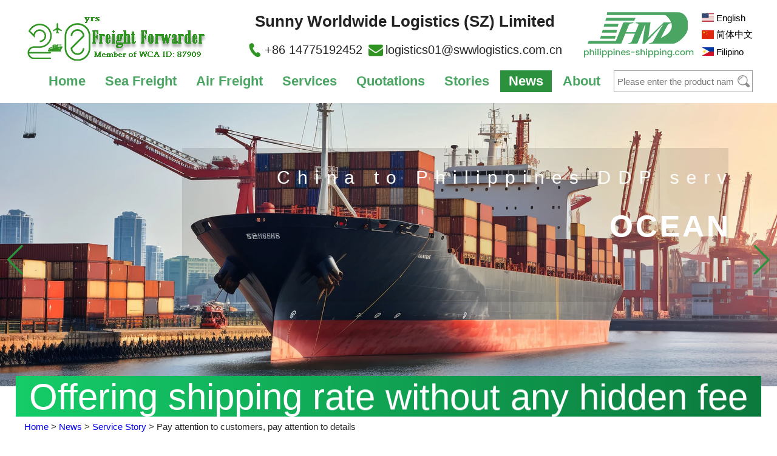

--- FILE ---
content_type: text/html; charset=utf-8
request_url: https://www.philippines-shipping.com/new/Pay-attention-to-customers-pay-attention-to-details.html
body_size: 11593
content:
<!DOCTYPE html>
<html lang="en">

<head>
    <meta charset="utf-8">
    <!-- SEO BEGIN -->
    <title>Pay attention to customers, pay attention to details, Sunny Worldwide Logistics</title>
    <meta name="keywords" content="sunny worldwide logistics,sea shipping agency from china to usa,shipping to miami,shipping from shenzhen to usa,sea shipment lcl,freight forwarder china to usa,sea shipping motor parts,source from china" />
    <meta name="description" content="Sunny Worldwide Logistics is a freight forwarder in China with over 20 years of experience.DDU DDP service: Australia, New Zealand, the United Kingdom, France, Germany, the United States, Canada, Dubai, Singapore, Malaysia, Indonesia, Thailand, the Philippines DDU DDP service channels are stable and mature, and customers do not need to worry." />
    <link rel="canonical" href="https://www.philippines-shipping.com/new/Pay-attention-to-customers-pay-attention-to-details.html">
    <link rel="alternate" hreflang="en" href="https://www.philippines-shipping.com/new/Pay-attention-to-customers-pay-attention-to-details.html">
    <link rel="alternate" hreflang="zh-CN" href="https://www.philippines-shipping.com/cn/new/Pay-attention-to-customers-pay-attention-to-details.html">
    <link rel="alternate" hreflang="tl" href="https://www.philippines-shipping.com/ph/new/Pay-attention-to-customers-pay-attention-to-details.html">
    <meta property="og:type" content="website" />
    <meta property="og:title" content="Pay attention to customers, pay attention to details, Sunny Worldwide Logistics" />
    <meta property="og:site_name" content="sunny worldwide logistics,sea shipping agency from china to usa,shipping to miami,shipping from shenzhen to usa,sea shipment lcl,freight forwarder china to usa,sea shipping motor parts,source from china" />
    <meta property="og:description" content="Sunny Worldwide Logistics is a freight forwarder in China with over 20 years of experience.DDU DDP service: Australia, New Zealand, the United Kingdom, France, Germany, the United States, Canada, Dubai, Singapore, Malaysia, Indonesia, Thailand, the Philippines DDU DDP service channels are stable and mature, and customers do not need to worry." />
    <meta property="og:url" content="https://www.philippines-shipping.com/new/Pay-attention-to-customers-pay-attention-to-details.html" />
    <meta property="og:image" content="https://cdn.cloudbf.com/thumb/pad/500x500_xsize/files/11/img/2022/04/28/Alex_peOF81.jpg.webp" />
    <link rel="shortcut icon" href="/favicon.ico">
    <meta name="author" content="yjzw.net">
    <!-- SEO END -->
    <!--[if IE]>
    <meta http-equiv="X-UA-Compatible" content="IE=edge">
    <![endif]-->
    <meta name="viewport" content="width=device-width, initial-scale=1">
    <link rel="stylesheet" type="text/css" href="/themes/zzx/sunnysz/static/css/animate.min.css">
    <link rel="stylesheet" type="text/css" href="/themes/zzx/sunnysz/static/css/yunteam.css" />
    <!--  -->
    <link rel="stylesheet" href="/themes/zzx/a_public/css/font-awesome.min.css">
    <link rel="stylesheet" href="/themes/zzx/a_public/css/swiper-bundle.min.css" />

    <script src="/themes/zzx/a_public/js/jquery.min.js"></script>
    <script src="/themes/zzx/a_public/layer/layer.js"></script>
    <script src="/themes/zzx/a_public/js/MSClass.js"></script>
    <script src="/themes/zzx/a_public/js/swiper-bundle.min.js"></script>
    <script src="/themes/zzx/a_public/js/swiper.animate.min.js" type="text/javascript" charset="utf-8"></script>
    <script src="/themes/zzx/a_public/js/yunteam.js" ty pe="text/javascript" charset="utf-8"></script>
    
    
    <!--[if lt IE 9]>
    <script src="/themes/zzx/a_public/js/html5shiv.min.js"></script>
    <script src="/themes/zzx/a_public/js/respond.min.js"></script>
    <![endif]-->
    
<link rel="stylesheet" type="text/css" href="/themes/zzx/sunnysz/static/css/news.css" media="all" />

    <link rel="stylesheet" href="/themes/zzx/a_public/css/editable_page.css"><!-- Global site tag (gtag.js) - Google Analytics -->
<script async src="https://www.googletagmanager.com/gtag/js?id=G-J832YYSX5L"></script>
<script>
  window.dataLayer = window.dataLayer || [];
  function gtag(){dataLayer.push(arguments);}
  gtag('js', new Date());

  gtag('config', 'G-J832YYSX5L');
</script>
<script type='text/javascript' src='https://platform-api.sharethis.com/js/sharethis.js#property=64d5b66c1094f600138c760a&product=sop' async='async'></script>
<script src="https://analytics.ahrefs.com/analytics.js" data-key="IR/04hfChvUuYu3Q3E1SuA" defer="true"></script><link rel="stylesheet" href="/en/diystylecss/lang.xcss">
<script type="application/ld+json">
{
  "@context": "http://schema.org",
  "@type": "Organization",
  "name": "Sunny Worldwide Logistics (SZ) Limited",
  "url": "https://www.philippines-shipping.com",
  "logo": "https://cdn.cloudbf.com/files/11/img/2021/03/23/1.png"
}
</script></head>

<body class="">
        <div class="headerheight"></div>
    <div class="header" id="header">
        <div class="head-top">
            <div class="head-msg fll">
                <p><img src="https://cdn.cloudbf.com/files/11/img/2021/04/27/-en1_jZnWIM.png" /></p>            </div>
            <div class="head-login-lang frr">
                <div class="header-title fll">
                    <div class="header-top">Sunny Worldwide Logistics (SZ) Limited</div>
                    <div class="header-bottom lclear">
                        <div class="list headerPhone">
                            +86 14775192452                        </div>
                        <div class="list headerEmail">
                            logistics01@swwlogistics.com.cn                        </div>
                    </div>
                </div>
<!--                 <div class="languages fll">
                                        <a href="https://www.philippines-shipping.com/new/Pay-attention-to-customers-pay-attention-to-details.html" class="en">English</a>
                                        <a href="https://www.philippines-shipping.com/cn/new/Pay-attention-to-customers-pay-attention-to-details.html" class="cn">简体中文</a>
                                        <a href="https://www.philippines-shipping.com/ph/new/Pay-attention-to-customers-pay-attention-to-details.html" class="ph">Filipino</a>
                                    </div> -->
                <dl class="language frr">
                                        <dd>
                        <a alt="English" href="https://www.philippines-shipping.com/new/Pay-attention-to-customers-pay-attention-to-details.html" class="en1">
                            <img src="/themes/zzx/a_public/flags/4x3/us.svg" width="20px" height="14px" />
                            <span>English</span>
                        </a>
                    </dd>
                                        <dd>
                        <a alt="简体中文" href="https://www.philippines-shipping.com/cn/new/Pay-attention-to-customers-pay-attention-to-details.html" class="cn1">
                            <img src="/themes/zzx/a_public/flags/4x3/cn.svg" width="20px" height="14px" />
                            <span>简体中文</span>
                        </a>
                    </dd>
                                        <dd>
                        <a alt="Filipino" href="https://www.philippines-shipping.com/ph/new/Pay-attention-to-customers-pay-attention-to-details.html" class="ph1">
                            <img src="/themes/zzx/a_public/flags/4x3/tl.svg" width="20px" height="14px" />
                            <span>Filipino</span>
                        </a>
                    </dd>
                                    </dl>
                <div class="logo frr">
                    <a href="/" rel="home"><img alt="logo" src="https://cdn.cloudbf.com/files/11/img/2021/03/23/1.png"></a>
                </div>

            </div>                
            <div class="clear"></div>
        </div>
        <div class="nav_bg lclear">
            <div class="search frr">
                <form action="/apisearch.html" method="post" name="SearchForm" id="SearchForm">
                    <input type="hidden" name="cid" id="cid" value="0" />
                    <input type="text" class="textbox" name="keyword" id="keywords" placeholder="Please enter the product name" />
                    <button type="submit" class="submit"></button>
                </form>
            </div>
            <ul id="nav" class="frr">
                                <li class=""><a href="/">Home</a></li>
                                                <li class="">
                    <a href="/category/sea-freight.html">Sea Freight</a>
                                        <div class="submenu ">
                                                <div class="menu_children ">
                            <a href="/category/sea-freight-china-philippines.html">China to Philippines</a>
                                                    </div>
                                                <div class="menu_children ">
                            <a href="/category/China-to-Davao-Philippines.html">China to Davao Philippines</a>
                                                    </div>
                                                <div class="menu_children ">
                            <a href="/category/China-to-Manila-Philippines.html">China to Manila Philippines</a>
                                                    </div>
                                                <div class="menu_children ">
                            <a href="/category/China-to-Cebu-Philippines.html">China to Cebu Philippines</a>
                                                    </div>
                                                <div class="menu_children ">
                            <a href="/category/China-to-malaysia.html">China to malaysia-</a>
                                                    </div>
                                                <div class="menu_children ">
                            <a href="/category/sea-freight-philippines-to-australia.html">Philippines to Australia</a>
                                                    </div>
                                                <div class="menu_children ">
                            <a href="/category/sea-freight-philippines-to-canada.html">Philippines to Canada</a>
                                                    </div>
                                                <div class="menu_children ">
                            <a href="/category/sea-freight-philippines-to-europe.html">Philippines to Europe</a>
                                                    </div>
                                                <div class="menu_children ">
                            <a href="/category/sea-freight-philippines-to-usa.html">Philippines to USA</a>
                                                    </div>
                                            </div>
                                    </li>
                                                <li class="">
                    <a href="/category/air-freight.html">Air Freight</a>
                                        <div class="submenu ">
                                                <div class="menu_children ">
                            <a href="/category/air-freight-china-to-philippines.html">China to Philppines</a>
                                                    </div>
                                                <div class="menu_children ">
                            <a href="/category/China-to-Davao.html">China to Davao</a>
                                                    </div>
                                                <div class="menu_children ">
                            <a href="/category/China-to-Manila.html">China to Manila</a>
                                                    </div>
                                                <div class="menu_children ">
                            <a href="/category/China-to-Cebu.html">China to Cebu</a>
                                                    </div>
                                                <div class="menu_children ">
                            <a href="/category/air-freight-China-to-malaysia.html">China to malaysia</a>
                                                    </div>
                                                <div class="menu_children ">
                            <a href="/category/China-to-UAE.html">China to UAE</a>
                                                    </div>
                                                <div class="menu_children ">
                            <a href="/category/air-freight-philippines-to-australia.html">Philippines to Australia</a>
                                                    </div>
                                                <div class="menu_children ">
                            <a href="/category/air-freight-philippines-to-canada.html">Philippines to Canada</a>
                                                    </div>
                                                <div class="menu_children ">
                            <a href="/category/air-freight-philippines-to-europe.html">Philippines to Europe</a>
                                                    </div>
                                                <div class="menu_children ">
                            <a href="/category/air-freight-philiphines-to-usa.html">Philiphines to USA</a>
                                                    </div>
                                            </div>
                                    </li>
                                                <li class=""><a href="/services.html">Services</a></li>
                                                <li class=""><a href="https://swwlsrates.com/en/fcl_p2_0_0_0_ShippingId_DESC.html">Quotations</a></li>
                                                <li class=""><a href="/stories.html">Stories</a></li>
                                                <li class="nactive">
                    <a href="/news.html">News</a>
                                        <div class="submenu ">
                                                <div class="menu_children nactive">
                            <a href="/news/logistics.html">Latest Logistics Resource</a>
                                                    </div>
                                                <div class="menu_children nactive">
                            <a href="/news/service-story.html">Service Story</a>
                                                    </div>
                                                <div class="menu_children nactive">
                            <a href="/news/news.html">Company Events</a>
                                                    </div>
                                            </div>
                                    </li>
                                                <li class="">
                    <a href="/about-us.html">About</a>
                                        <div class="submenu ">
                                                <div class="menu_children ">
                            <a href="/about-us/faqs.html">FAQs</a>
                                                    </div>
                                                <div class="menu_children ">
                            <a href="/about-us/about-us.html">About Us</a>
                                                    </div>
                                            </div>
                                    </li>
                                            </ul>
            <div class="clear"></div>
        </div>
        <div class="clear"></div>
    </div>
    <div id="banner_scroll">
    <div class="swiper-container banner-container">
        <div class="swiper-wrapper">
                        <div class="swiper-slide">
                <a href="javascript:void(0);"><img src="https://cdn.cloudbf.com/thumb/format/mini_xsize/files/11/img/2024/08/19/3_NXPAK2.jpg.webp"/></a>
                <div class="ouss">
                    <p class="ani ani-title" swiper-animate-effect="slideInRight" swiper-animate-duration="0.5s" swiper-animate-delay="0.1s">Air Freight DDP service</p>
                    <p class="ani ani-title2" swiper-animate-effect="slideInRight" swiper-animate-duration="0.5s" swiper-animate-delay="0.3s">Shenzhen to Philippines</p>
                    <p class="ani ani-title3" swiper-animate-effect="slideInRight" swiper-animate-duration="0.5s" swiper-animate-delay="0.4s">
                    	Sunny has already signed contracts with three major international shipping companies, perfectly reflecting its credit, service capabilities and business saturation.                    </p>
                </div>
                <p class="ani ani-title4" swiper-animate-effect="slideInUp" swiper-animate-duration="0.5s">
                	Customs clearance 1-2 days earlier                </p>
            </div>
                        <div class="swiper-slide">
                <a href="javascript:void(0);"><img src="https://cdn.cloudbf.com/thumb/format/mini_xsize/files/11/img/2024/08/19/3_0JqHwT.jpg.webp"/></a>
                <div class="ouss">
                    <p class="ani ani-title" swiper-animate-effect="slideInRight" swiper-animate-duration="0.5s" swiper-animate-delay="0.1s">China to Philippines DDP service</p>
                    <p class="ani ani-title2" swiper-animate-effect="slideInRight" swiper-animate-duration="0.5s" swiper-animate-delay="0.3s">OCEAN FREIGHT FORWARDER</p>
                    <p class="ani ani-title3" swiper-animate-effect="slideInRight" swiper-animate-duration="0.5s" swiper-animate-delay="0.4s">
                    	We keep the customer's all the shipping record, and it is very easy for customer's checking                    </p>
                </div>
                <p class="ani ani-title4" swiper-animate-effect="slideInUp" swiper-animate-duration="0.5s">
                	Offering shipping rate without any hidden fee                </p>
            </div>
                        <div class="swiper-slide">
                <a href="javascript:void(0);"><img src="https://cdn.cloudbf.com/thumb/format/mini_xsize/files/11/img/2024/08/19/2_cWa87X.jpg.webp"/></a>
                <div class="ouss">
                    <p class="ani ani-title" swiper-animate-effect="slideInRight" swiper-animate-duration="0.5s" swiper-animate-delay="0.1s">We have cooperative warehouses around the world</p>
                    <p class="ani ani-title2" swiper-animate-effect="slideInRight" swiper-animate-duration="0.5s" swiper-animate-delay="0.3s">Warehousing and consolidation services</p>
                    <p class="ani ani-title3" swiper-animate-effect="slideInRight" swiper-animate-duration="0.5s" swiper-animate-delay="0.4s">
                    	Using Sunny's own system, customers may easily and timely know well the inventory of the goods which in our warehouse and also all records of the shipment,It is difficult to find a second company in China.                    </p>
                </div>
                <p class="ani ani-title4" swiper-animate-effect="slideInUp" swiper-animate-duration="0.5s">
                	Dedicated warehouse system                </p>
            </div>
                        <div class="swiper-slide">
                <a href="https://www.youtube.com/channel/UC9xztiWNWMfP1n090Oh7ITg"><img src="https://cdn.cloudbf.com/thumb/format/mini_xsize/files/11/img/2024/08/19/1_3BNTRb.jpg.webp"/></a>
                <div class="ouss">
                    <p class="ani ani-title" swiper-animate-effect="slideInRight" swiper-animate-duration="0.5s" swiper-animate-delay="0.1s">China to Europe Sea Freight Air Freight</p>
                    <p class="ani ani-title2" swiper-animate-effect="slideInRight" swiper-animate-duration="0.5s" swiper-animate-delay="0.3s">China-europe freight train</p>
                    <p class="ani ani-title3" swiper-animate-effect="slideInRight" swiper-animate-duration="0.5s" swiper-animate-delay="0.4s">
                    	Door-to-door service air and sea express from China to Europe                    </p>
                </div>
                <p class="ani ani-title4" swiper-animate-effect="slideInUp" swiper-animate-duration="0.5s">
                	Offers shipping with no hidden fees ，Taking care of the goods than the owner                </p>
            </div>
                    </div>
        <!-- Add Pagination -->
        <div class="swiper-pagination"></div>
        <!-- Add Arrows -->
        <div class="bun ani" swiper-animate-effect="zoomIn" swiper-animate-duration="0.2s" swiper-animate-delay="0.3s">
            <div class="swiper-button-next"></div>
            <div class="swiper-button-prev"></div>
        </div>
    </div>
</div>
<script>
var swiper = new Swiper('.banner-container', {
    loop: true,
    autoplay: {
        delay: 6000,
        stopOnLastSlide: false,
        disableOnInteraction: true,
    },
    // pagination: {
    //     el: '.swiper-pagination',
    //     clickable: true,
    // },
    followFinger: false,
    effect: 'fade',
    speed: 1000,
    navigation: {
        nextEl: '.swiper-button-next',
        prevEl: '.swiper-button-prev',
    },
    on: {
        init: function() {
            swiperAnimateCache(this); //隐藏动画元素 
            swiperAnimate(this); //初始化完成开始动画
        },
        transitionStart: function() {
            for (i = 0; i < this.slides.length; i++) {
                slide = this.slides.eq(i);
                slide.find('.ani').removeClass('slideInRight');
                slide.find('.ani-title4').removeClass('slideInUp');
            }
            var dd = this.slides.eq(this.previousIndex);
            dd.find('.ani').eq(0).addClass('slideOutRight');
            dd.find('.ani').eq(1).addClass('slideOutRight');
            dd.find('.ani').eq(2).addClass('slideOutRight');
            dd.find('.ani-title4').addClass('slideOutDown');

        },
        transitionEnd: function() {
            swiperAnimate(this);
            slide = this.slides.eq(this.activeIndex);

            slide.find('.ani').eq(0).removeClass('slideOutRight');
            slide.find('.ani').eq(1).removeClass('slideOutRight');
            slide.find('.ani').eq(2).removeClass('slideOutRight');
            slide.find('.ani-title4').removeClass('slideOutDown');

            slide.find('.ani').eq(0).addClass('slideInRight');
            slide.find('.ani').eq(1).addClass('slideInRight');
            slide.find('.ani').eq(2).addClass('slideInRight');
            slide.find('.ani-title4').addClass('slideInUp');
        }
    }
});
</script>
    <!-- header -->
    


<div id="container">
    <div id="position">
                <a href="/">Home</a>
                &gt;
                <a href="/news.html">News</a>
                &gt;
                <a href="/news/service-story.html">Service Story</a>
                &gt; <span>Pay attention to customers, pay attention to details</span>
    </div>


<div id="main">
    <div class="sider">
        <dl class="box menu">
            <dt>News</dt>
                        <dd>
                <a href="/news/logistics.html" class="parent top">Latest Logistics Resource</a>
            </dd>
                        <dd>
                <a href="/news/service-story.html" class="parent top">Service Story</a>
            </dd>
                        <dd>
                <a href="/news/news.html" class="parent top">Company Events</a>
            </dd>
                    </dl>
        <!--include left-->
        <script type="text/javascript">
    $('.category dd span').click(function(){
        if($(this).parent().hasClass('select')){
            $(this).parent().removeClass('select')
        }else{
            $(this).parent().toggleClass('open').siblings().removeClass('open');
        }
    })
</script>
<div class="h5"></div>


<div class="website" ><dl class="box contactus">
    <dt>Contact Us</dt>
    <dd>
                    TEL:+86-755-25643417<br />
Fax: +86 755 25431456<br />
Address:Room 806, Block B, Rongde Times Square, Henggang Street, Longgang District, Shenzhen, China<br />
Postcode: 518115<br />
E-mail: sales1@swwlogistics.com.cn                <div class="online">
                        <a href="http://wpa.qq.com/msgrd?v=3&amp;uin=2885374591&amp;site=qq&amp;menu=yes" target="_blank" class="qq" title="Lian"></a>
                        <a href="mailto:logistics01@swwlogistics.com.cn" target="_blank" class="Email" title="Lian"></a>
                            <a href="https://api.whatsapp.com/send?phone=+8614775192452&text=Hello" target="_blank" title="Lian" class="whatsapp"></a>
                        <div class="clear"></div>
        </div>
        <a href="/contact-us.html" class="btn">Contact Now</a>
    </dd>
</dl>
</div>
<div class="h5"></div>


<div class="website" ><dl class="box product">
    <dt>Logistics Services</dt>
    <dd id="marqueea9">
                <div class="item">
            <a href="/product/Swwls-Cheapest-way-to-ship-to-philippines-shipping-forwarder-shenzhen-to-Philippines-agent-shipping-china-warehouse-in-Yiwu-Guangzhou.html" class="pic" title="China Swwls Cheapest way to ship to philippines shipping forwarder shenzhen to Philippines agent shipping china warehouse in Yiwu Guangzhou Freight Forwarder">
                <img src="https://cdn.cloudbf.com/thumb/format/mini_xsize/files/11/img/2024/07/08/101_FTsXEE.jpg.webp" alt="China Swwls Cheapest way to ship to philippines shipping forwarder shenzhen to Philippines agent shipping china warehouse in Yiwu Guangzhou Freight Forwarder" />
            </a>
            <h2>
                <a href="/product/Swwls-Cheapest-way-to-ship-to-philippines-shipping-forwarder-shenzhen-to-Philippines-agent-shipping-china-warehouse-in-Yiwu-Guangzhou.html" title="China Swwls Cheapest way to ship to philippines shipping forwarder shenzhen to Philippines agent shipping china warehouse in Yiwu Guangzhou Freight Forwarder">Swwls Cheapest way to ship to philippines shipping forwarder shenzhen to Philippines agent shipping china warehouse in Yiwu Guangzhou</a>
            </h2>
            <div class="clear"></div>
        </div>
                <div class="item">
            <a href="/product/Swwls-freight-shipping-to-philippines-Yiwu-Guangzhou-to-Philippines-agent-shipping-china-warehouse-in-shenzhen.html" class="pic" title="China Swwls freight shipping to philippines Yiwu Guangzhou to Philippines agent shipping china warehouse in shenzhen Freight Forwarder">
                <img src="https://cdn.cloudbf.com/thumb/format/mini_xsize/files/11/img/2024/07/08/148_r35aqD.jpg.webp" alt="China Swwls freight shipping to philippines Yiwu Guangzhou to Philippines agent shipping china warehouse in shenzhen Freight Forwarder" />
            </a>
            <h2>
                <a href="/product/Swwls-freight-shipping-to-philippines-Yiwu-Guangzhou-to-Philippines-agent-shipping-china-warehouse-in-shenzhen.html" title="China Swwls freight shipping to philippines Yiwu Guangzhou to Philippines agent shipping china warehouse in shenzhen Freight Forwarder">Swwls freight shipping to philippines Yiwu Guangzhou to Philippines agent shipping china warehouse in shenzhen</a>
            </h2>
            <div class="clear"></div>
        </div>
                <div class="item">
            <a href="/product/Swwls-freight-shipping-to-philippinesChina-to-Philippines-agent-shipping-china-warehouse-in-Yiwu-Guangzhou.html" class="pic" title="China Swwls freight shipping to philippinesChina to Philippines agent shipping china warehouse in Yiwu Guangzhou Freight Forwarder">
                <img src="https://cdn.cloudbf.com/thumb/format/mini_xsize/files/11/img/2024/07/08/106_go82Mg.jpg.webp" alt="China Swwls freight shipping to philippinesChina to Philippines agent shipping china warehouse in Yiwu Guangzhou Freight Forwarder" />
            </a>
            <h2>
                <a href="/product/Swwls-freight-shipping-to-philippinesChina-to-Philippines-agent-shipping-china-warehouse-in-Yiwu-Guangzhou.html" title="China Swwls freight shipping to philippinesChina to Philippines agent shipping china warehouse in Yiwu Guangzhou Freight Forwarder">Swwls freight shipping to philippinesChina to Philippines agent shipping china warehouse in Yiwu Guangzhou</a>
            </h2>
            <div class="clear"></div>
        </div>
                <div class="item">
            <a href="/product/Swwls-Cheapest-way-to-ship-to-philippines-shipping-forwarder-shenzhen-door-to-door-to-Philippines-agent-shipping-china.html" class="pic" title="China Swwls Cheapest way to ship to philippines shipping forwarder shenzhen door to door to Philippines agent shipping china Freight Forwarder">
                <img src="https://cdn.cloudbf.com/thumb/format/mini_xsize/files/11/img/2024/07/08/101_FTsXEE.jpg.webp" alt="China Swwls Cheapest way to ship to philippines shipping forwarder shenzhen door to door to Philippines agent shipping china Freight Forwarder" />
            </a>
            <h2>
                <a href="/product/Swwls-Cheapest-way-to-ship-to-philippines-shipping-forwarder-shenzhen-door-to-door-to-Philippines-agent-shipping-china.html" title="China Swwls Cheapest way to ship to philippines shipping forwarder shenzhen door to door to Philippines agent shipping china Freight Forwarder">Swwls Cheapest way to ship to philippines shipping forwarder shenzhen door to door to Philippines agent shipping china</a>
            </h2>
            <div class="clear"></div>
        </div>
                <div class="item">
            <a href="/product/shipping-forwarder-from-shenzhen-to-Philippines-agent-shipping-china-ship-to-philippines-door-to-door-shipping-service.html" class="pic" title="China shipping forwarder from shenzhen to Philippines agent shipping china ship to philippines door to door shipping service Freight Forwarder">
                <img src="https://cdn.cloudbf.com/thumb/format/mini_xsize/files/11/img/2024/07/08/101_FTsXEE.jpg.webp" alt="China shipping forwarder from shenzhen to Philippines agent shipping china ship to philippines door to door shipping service Freight Forwarder" />
            </a>
            <h2>
                <a href="/product/shipping-forwarder-from-shenzhen-to-Philippines-agent-shipping-china-ship-to-philippines-door-to-door-shipping-service.html" title="China shipping forwarder from shenzhen to Philippines agent shipping china ship to philippines door to door shipping service Freight Forwarder">shipping forwarder from shenzhen to Philippines agent shipping china ship to philippines door to door shipping service</a>
            </h2>
            <div class="clear"></div>
        </div>
                <div class="item">
            <a href="/product/Swwls-freight-shipping-to-the-Philippines-Sea-freight-shipping-from-China-Door-to-door-freight-forwarding-Shipping-agent-China-to-Philippines-agent.html" class="pic" title="China Swwls freight shipping to the Philippines Sea freight shipping from China Door-to-door freight forwarding Shipping agent China to Philippines agent Freight Forwarder">
                <img src="https://cdn.cloudbf.com/thumb/format/mini_xsize/files/11/img/2024/07/08/106_go82Mg.jpg.webp" alt="China Swwls freight shipping to the Philippines Sea freight shipping from China Door-to-door freight forwarding Shipping agent China to Philippines agent Freight Forwarder" />
            </a>
            <h2>
                <a href="/product/Swwls-freight-shipping-to-the-Philippines-Sea-freight-shipping-from-China-Door-to-door-freight-forwarding-Shipping-agent-China-to-Philippines-agent.html" title="China Swwls freight shipping to the Philippines Sea freight shipping from China Door-to-door freight forwarding Shipping agent China to Philippines agent Freight Forwarder">Swwls freight shipping to the Philippines Sea freight shipping from China Door-to-door freight forwarding Shipping agent China to Philippines agent</a>
            </h2>
            <div class="clear"></div>
        </div>
                <div class="item">
            <a href="/product/Swwls-philippines-shipping-Cheap-Rates-to-door-LCLFCL-container-sea-shipping-agent-freight-shipping.html" class="pic" title="China Swwls philippines shipping Cheap Rates to door LCL/FCL container sea shipping agent freight shipping Freight Forwarder">
                <img src="https://cdn.cloudbf.com/thumb/format/mini_xsize/files/11/img/2023/07/03/47_qzvVVy.jpg.webp" alt="China Swwls philippines shipping Cheap Rates to door LCL/FCL container sea shipping agent freight shipping Freight Forwarder" />
            </a>
            <h2>
                <a href="/product/Swwls-philippines-shipping-Cheap-Rates-to-door-LCLFCL-container-sea-shipping-agent-freight-shipping.html" title="China Swwls philippines shipping Cheap Rates to door LCL/FCL container sea shipping agent freight shipping Freight Forwarder">Swwls philippines shipping Cheap Rates to door LCL/FCL container sea shipping agent freight shipping</a>
            </h2>
            <div class="clear"></div>
        </div>
                <div class="item">
            <a href="/product/swwls-philippines-shipping-lclfcl-container-sea-shipping-agent-cheap-rates-freight-shipping-door-to-door.html" class="pic" title="China Swwls philippines shipping LCL/FCL container sea shipping agent Cheap Rates freight shipping door to door Freight Forwarder">
                <img src="https://cdn.cloudbf.com/thumb/format/mini_xsize/files/11/img/2023/07/03/48_Sz4ihT.jpg.webp" alt="China Swwls philippines shipping LCL/FCL container sea shipping agent Cheap Rates freight shipping door to door Freight Forwarder" />
            </a>
            <h2>
                <a href="/product/swwls-philippines-shipping-lclfcl-container-sea-shipping-agent-cheap-rates-freight-shipping-door-to-door.html" title="China Swwls philippines shipping LCL/FCL container sea shipping agent Cheap Rates freight shipping door to door Freight Forwarder">Swwls philippines shipping LCL/FCL container sea shipping agent Cheap Rates freight shipping door to door</a>
            </h2>
            <div class="clear"></div>
        </div>
                <div class="item">
            <a href="/product/swwls-lclfcl-container-sea-shipping-agent-cheap-rates-freight-shipping-door-to-door-to-philippines.html" class="pic" title="China Swwls LCL/FCL container sea shipping agent Cheap Rates freight shipping door to door to philippines Freight Forwarder">
                <img src="https://cdn.cloudbf.com/thumb/format/mini_xsize/files/11/img/2023/07/03/42_wYhgUJ.jpg.webp" alt="China Swwls LCL/FCL container sea shipping agent Cheap Rates freight shipping door to door to philippines Freight Forwarder" />
            </a>
            <h2>
                <a href="/product/swwls-lclfcl-container-sea-shipping-agent-cheap-rates-freight-shipping-door-to-door-to-philippines.html" title="China Swwls LCL/FCL container sea shipping agent Cheap Rates freight shipping door to door to philippines Freight Forwarder">Swwls LCL/FCL container sea shipping agent Cheap Rates freight shipping door to door to philippines</a>
            </h2>
            <div class="clear"></div>
        </div>
                <div class="item">
            <a href="/product/Swwls-freight-forwarder-sea-shipping-from-China-Guangzhou-Yiwu-door-to-door-ship-to-the-philippines.html" class="pic" title="China Swwls freight forwarder sea shipping from China Guangzhou Yiwu door to door ship to the philippines Freight Forwarder">
                <img src="https://cdn.cloudbf.com/thumb/format/mini_xsize/files/11/img/2024/07/08/101_FTsXEE.jpg.webp" alt="China Swwls freight forwarder sea shipping from China Guangzhou Yiwu door to door ship to the philippines Freight Forwarder" />
            </a>
            <h2>
                <a href="/product/Swwls-freight-forwarder-sea-shipping-from-China-Guangzhou-Yiwu-door-to-door-ship-to-the-philippines.html" title="China Swwls freight forwarder sea shipping from China Guangzhou Yiwu door to door ship to the philippines Freight Forwarder">Swwls freight forwarder sea shipping from China Guangzhou Yiwu door to door ship to the philippines</a>
            </h2>
            <div class="clear"></div>
        </div>
            </dd>
</dl>
<script type="text/javascript">
new Marquee("marqueea9", "top", 1, 243, 552, 50, 5000)
</script>
<div class="h5"></div>
</div>


<div class="website" ><dl class="box latest"><dt>News Center<a class="xiazhao" href="/news.html">More>></a></dt>
    <dd id="marquee115">
        <ul>
                        <li><a href="/new/httpswwwyoutubecomchannelUC9xztiWNWMfP1n090Oh7ITg.html" title="Export logistics from Guangzhou, China to the Philippines are fully covered with double clearing and tax packages, taking advantage of geographical advantages to reduce costs and increase efficiency.">Export logistics from Guangzhou, China to the Philippines are fully covered with double clearing and tax packages, taking advantage of geographical advantages to reduce costs and increase efficiency.</a></li>
                        <li><a href="/new/httpswwwyoutubecomwatchvCqRH1ek-hj8.html" title="Sudden! 32 containers were inspected!">Sudden! 32 containers were inspected!</a></li>
                        <li><a href="/new/httpswwwyoutubecomwatchv3iFWzT7Y4Pw.html" title="Breaking! The White House announces: 25% tariff! To be implemented starting January 15">Breaking! The White House announces: 25% tariff! To be implemented starting January 15</a></li>
                        <li><a href="/new/httpswwwyoutubecomwatchv6df71xJne2E.html" title="The two heavens of ice and fire! Container shipping starts in 2026: U.S. line freight rates surge by 26%, but European ports are choked with "smoke"">The two heavens of ice and fire! Container shipping starts in 2026: U.S. line freight rates surge by 26%, but European ports are choked with "smoke"</a></li>
                        <li><a href="/new/Maersk-and-MSC-Announce-Chinese-New-Year-Blank-Sailings-16-Voyages-Canceled-on-US-Europe-Routes.html" title="Maersk and MSC Announce Chinese New Year Blank Sailings: 16 Voyages Canceled on US-Europe Routes">Maersk and MSC Announce Chinese New Year Blank Sailings: 16 Voyages Canceled on US-Europe Routes</a></li>
                        <li><a href="/new/Severe-Winter-in-Northwestern-Europe-Disrupts-Operations-at-Hamburg-and-Rotterdam-Ports.html" title="Severe Winter in Northwestern Europe Disrupts Operations at Hamburg and Rotterdam Ports">Severe Winter in Northwestern Europe Disrupts Operations at Hamburg and Rotterdam Ports</a></li>
                        <li><a href="/new/Logistics-Solutions-from-China-to-the-US-Virgin-Islands.html" title="Logistics Solutions from China to the U.S. Virgin Islands">Logistics Solutions from China to the U.S. Virgin Islands</a></li>
                        <li><a href="/new/Logistics-Solutions-from-China-to-Haiti.html" title="Logistics Solutions from China to Haiti">Logistics Solutions from China to Haiti</a></li>
                        <li><a href="/new/China-to-Trinidad-and-Tobago-Logistics-Solutions-Transparent-Pricing-Reliable-Service.html" title="China to Trinidad and Tobago Logistics Solutions Transparent Pricing, Reliable Service">China to Trinidad and Tobago Logistics Solutions Transparent Pricing, Reliable Service</a></li>
                        <li><a href="/new/China-to-Switzerland-Logistics-Solutions.html" title="China to Switzerland Logistics Solutions">China to Switzerland Logistics Solutions</a></li>
                    </ul>
    </dd>
</dl>
<script type="text/javascript">
new Marquee("marquee115", "top", 1, 246, 352, 50, 5000)
</script>
</div>
<div class="h5"></div>


<div class="website" ><dl class="box cert">
    <dt>Certifications</dt>
    <dd>
        <div class="swiper-container add_Certifications6">
            <div class="swiper-wrapper">
                                <div class="swiper-slide">
                                        <a href="javascript:void(0);"><img src="https://cdn.cloudbf.com/thumb/format/mini_xsize/files/11/img/2021/04/21/c4cb2202104211215063286.jpg.webp" title="Charity"></a>
                                    </div>
                                <div class="swiper-slide">
                                        <a href="javascript:void(0);"><img src="https://cdn.cloudbf.com/thumb/format/mini_xsize/files/11/img/2021/04/21/ac080202104211212594757.jpg.webp" title="Implementing Standard"></a>
                                    </div>
                                <div class="swiper-slide">
                                        <a href="javascript:void(0);"><img src="https://cdn.cloudbf.com/thumb/format/mini_xsize/files/11/img/2021/04/21/cifa_xTpEmc.jpg.webp" title="CIFA"></a>
                                    </div>
                                <div class="swiper-slide">
                                        <a href="javascript:void(0);"><img src="https://cdn.cloudbf.com/thumb/format/mini_xsize/files/11/img/2021/04/21/051b5202104211209505629.jpg.webp" title="OLO"></a>
                                    </div>
                                <div class="swiper-slide">
                                        <a href="javascript:void(0);"><img src="https://cdn.cloudbf.com/thumb/format/mini_xsize/files/11/img/2021/04/21/2d17d202104211152563283.jpg.webp" title="Business License"></a>
                                    </div>
                                <div class="swiper-slide">
                                        <a href="javascript:void(0);"><img src="https://cdn.cloudbf.com/thumb/format/mini_xsize/files/11/img/2021/04/21/jctransnovcc_CTjz5f.jpg.webp" title="NOVCC+JCTRANS"></a>
                                    </div>
                                <div class="swiper-slide">
                                        <a href="javascript:void(0);"><img src="https://cdn.cloudbf.com/thumb/format/mini_xsize/files/11/img/2021/04/21/fmc_4rP56B.jpg.webp" title="FMC"></a>
                                    </div>
                                <div class="swiper-slide">
                                        <a href="javascript:void(0);"><img src="https://cdn.cloudbf.com/thumb/format/mini_xsize/files/11/img/2021/04/21/wcawiffa_UiqMea.jpg.webp" title="WCA+WIFFA"></a>
                                    </div>
                                <div class="swiper-slide">
                                        <a href="javascript:void(0);"><img src="https://cdn.cloudbf.com/thumb/format/mini_xsize/files/11/img/2021/04/21/3c7202021042112051553.jpg.webp" title="FUDA Alliance"></a>
                                    </div>
                                <div class="swiper-slide">
                                        <a href="javascript:void(0);"><img src="https://cdn.cloudbf.com/thumb/format/mini_xsize/files/11/img/2021/04/21/48bdb202104211208004870.jpg.webp" title="Shenzhen Aviation Assocication"></a>
                                    </div>
                                            </div>
            <div class="swiper-button-next swiper-button-black"></div>
            <div class="swiper-button-prev swiper-button-black"></div>
        </div>
        <!---->
        <script>
            var swiper = new Swiper('.add_Certifications6', {
      spaceBetween: 30,
      centeredSlides: true,
      loop:true,
      autoplay: {
        delay: 4500,
        disableOnInteraction: false,
      },
      navigation: {
        nextEl: '.add_Certifications6 .swiper-button-next',
        prevEl: '.add_Certifications6 .swiper-button-prev',
      },
    });
  </script>
    </dd>
</dl>
</div>
<div class="h5"></div>

<dl class="box shares"><dt>Follow us</dt>
    <dd>
        <div class="share">
                            <a href="https://swwlogistics.blogspot.com/" target="_blank" rel="nofollow" class="blogger" title="Blogger"></a>
                            <a href="https://www.tumblr.com/blog/swwlogistics" target="_blank" rel="nofollow" class="tumblr" title="Tumblr"></a>
                            <a href="https://www.youtube.com/channel/UC9xztiWNWMfP1n090Oh7ITg/videos" target="_blank" rel="nofollow" class="youtube" title="Youtube"></a>
                            <a href="https://www.linkedin.com/company/philippines-shipping" target="_blank" rel="nofollow" class="linkedin" title="Linkedin"></a>
                            <a href="https://www.facebook.com/philippinesshipping.sunny" target="_blank" rel="nofollow" class="facebook" title="facebook"></a>
                            <a href="https://www.pinterest.com/swwlogistics/" target="_blank" rel="nofollow" class="pinterest" title="Pinterest"></a>
                            <a href="https://twitter.com/swwlogistics" target="_blank" rel="nofollow" class="twitter" title="Twitter"></a>
                        <div class="clear"></div>
        </div>
    </dd>
</dl>
<div class="h5"></div>


<dl class="box subscribe">
    <dt>Subscribe</dt>
    <dd>
        <div class="annotation">Get email updates on new products</div>
        <form>
            <input type="text" class="textbox" name="Email" id="Email" value="E-mail Address" def="E-mail Address" onfocus="onFocus(this)" onblur="onBlur(this)" />
            <input type="button" class="btn" value="Subscribe" onclick="Subscribe()">
        </form>
    </dd>
</dl>
<div class="h5"></div>


<script>
    
        window.Subscribe = function () {
            var email = $("#Email").val();
            var t  = /^(\w-*\.*)+@(\w-?)+(\.\w{2,})+$/;;
            if(!(t.test(email))){
                layer.msg('Please enter your email address!', {icon: 5,  anim: 6});
                return false;
            }
            if (email == 'E-mail Address' || email == ''){
                layer.msg('Please enter your email address!', {icon: 5,  anim: 6});
                return false;
            }else{
                layer.load();

                $.ajax({
                    url:"/emailsave.html",
                    dataType:"json",
                    async:true,
                    data:{email:email},
                    type:"POST",
                    success:function(res){
                        layer.closeAll('loading');
                        if (res.code !== 200){
                            layer.msg(res.msg, {icon: 5,  anim: 6});
                        }else{
                            layer.msg(res.msg, {icon:6,time:1000}, function(){
                                location.reload(); 
                            });
                        }
                    },fail:function(err){
                        layer.closeAll('loading');
                    }
                });
            }
        }


</script>
        <!--include left end-->
    </div>
    <div class="sBody">
        <div class="box article">
            <h3 class="title">News</h3>
            <div class="content">
                <h1 class="news_title">Pay attention to customers, pay attention to details</h1>
                <div class="newslist">
                    <span> <label>Author : </label>Polly</span>
                    <span> <label>Source : </label>Sunny Worldwide Logistics</span>
                    <span> <label>Release on : </label>2022-04-28 16:24:43</span>
                </div>
                <div class="news_text" id="Description">
                    <p>To what extent is a freight forwarder responsible? How much does a little thing affect a collaboration? The following article tells you.</p>

<p> </p>

<p><span style="color:#c0392b;"><strong>The average working experience of</strong></span> <u><strong><a href="https://www.philippines-shipping.com/"><span style="color:#27ae60;">Sunny Worldwide Logistics</span></a></strong></u> <span style="color:#c0392b;"><strong>staff is 5-13 years, and they provide freight services for many well-known enterprises at home and abroad. Pay attention to details, operate with integrity, price transparency, and no hidden fees.</strong></span></p>

<p> </p>

<p>The sixth person to tell a service story is Alex with over 7 years of experience. At first glance, he looks very cool, but he is actually a warm-hearted person. Not only foreign customers, but also domestic counterparts are full of praise for his services.</p>

<p> </p>

<hr />
<p> </p>

<p><img alt="Pay attention to customers, pay attention to details, Sunny Worldwide Logistics" src="https://cdn.cloudbf.com/thumb/format/mini_xsize/files/11/img/2022/04/28/Alex_peOF81.jpg.webp" style="width: 800px; height: 600px;" /></p>

<p> </p>

<p>My name is Alex, I am a salesman from Sunny Worldwide Logistics Co., Ltd. I am responsible for helping domestic and foreign customers to transport goods to foreign countries. <span style="color:#c0392b;"><strong>While helping customers provide the best shipping solution, it is safe, timely and cost-effective. And we often deal with shipping companies and airlines, and can provide customers with stable space and affordable prices.</strong></span></p>

<p> </p>

<p>It has been more than 7 years since I joined the company. As an international freight forwarder, many customers are foreign people. <span style="color:#c0392b;"><strong>In order to communicate with customers in a timely and effective manner, we often contact customers on the other side of the ocean by telephone in the early morning</strong></span>. To be honest, it&#39;s a little tired. But all the hard work will pay off.</p>

<p> </p>

<p>The most satisfying reward I have received is <span style="color:#c0392b;"><strong>the trust of more customers and the recognition of me and our company</strong></span>. Special thanks to my American customer Jude, who used to source motorcycle parts in China frequently. At the beginning of cooperation, <span style="color:#c0392b;"><strong>customers had different requirements for the timeliness of goods</strong></span>, and would require air, express or sea transportation, which required customers and freight forwarders to constantly adapt and communicate. The requirements for service quality also make Jude constantly change forwarders, but <span style="color:#c0392b;"><strong>he has only had a stable agent in China since he started working with me</strong></span>.</p>

<p> </p>

<p>One time Jude wanted to go LCL by sea. Due to the type of the customer&#39;s goods, it had the characteristics of small size and large weight, and the outer packaging given by the supplier was very weak, resulting in serious damage to the packaging when the goods entered our private warehouse. And the customer had to catch up with the scheduled shipping date. There was no other way. I found new packaging boxes. I repacked nearly 100 boxes of goods with the help of my colleagues on weekends, and successfully packed the goods on Monday, sent into the warehouse to catch up with the scheduled shipping date.</p>

<p> </p>

<p>After Jude found out, he was very grateful for our help. This matter was not big or small, but it also left the customer with the impression of being <span style="color:#c0392b;"><strong>responsible, caring, and paying attention to details</strong></span>, and wrote a lot of good comments on the company&#39;s platform. It is such a small thing that has established a sufficient bridge of trust in the heart of American customer.</p>

<p> </p>

<p><span style="color:#c0392b;"><strong>Treating every customer with our professionalism, attentiveness, meticulousness and efficiency is the purpose and goal of Sunny Worldwide Logistics staff. Choosing</strong></span> <u><strong><a href="https://www.philippines-shipping.com/"><span style="color:#27ae60;">Sunny Worldwide Logistics</span></a></strong></u> <strong><span style="color:#c0392b;">means choosing professional, efficient and worry-free.</span></strong></p>

<p> </p>

<p><img alt="Pay attention to customers, pay attention to details, Sunny Worldwide Logistics" src="https://cdn.cloudbf.com/thumb/format/mini_xsize/files/11/img/2022/04/28/_20201125104748-1_QuyBSc.jpg.webp" style="width: 800px; height: 1067px;" /></p>

<p> </p>

<p><span style="color:#c0392b;"><strong>That&#39;s how the slogan "Sunny Worldwide Logistics, Taking care of the cargo more than the owner" comes from. With our professional experience and services for the sake of customers, consider the details for customers, customers will also feel our intentions.</strong></span></p>

<p><br />
 </p>                    <div class="clear"></div>
                </div>

                <div class="array">

                    Previous : <a href="/new/Spring-birthday-party-in-Sunny-Group.html" class="Prev">Spring birthday party in Sunny Group</a><br>
                    <s></s>
                    Next : <a href="/new/Freight-rates-are-expected-to-rebound-strongly-after-falling-for-15-consecutive-weeks-Shanghais-unblocking-triggers-a-new-round-of-port-congestion-crisis-in-the-container-shipping-market.html" class="Next">Freight rates are expected to rebound strongly after falling for 15 consecutive weeks! Shanghai's unblocking triggers a new round of port congestion crisis in the container shipping market</a>                </div>
            </div>
        </div>
    </div>
    <div class="clear"></div>
</div>
</div>

    <div id="footer">
        <div class="foot-con lclear">
            <div class="fll">
                <div class="foot-nav wow slideInUp">
                                            <a href="/about-us.html" title="About Us">About Us</a>
                                            <a href="/services.html" title="Services">Services</a>
                                            <a href="https://swwlsrates.com/en/fcl_p2_0_0_0_ShippingId_DESC.html" title="Quotations">Quotations</a>
                                            <a href="/about-us/faqs.html" title="FAQs">FAQs</a>
                                            <a href="/contact-us.html" title="Contact Us">Contact Us</a>
                                    </div>
                <div class="foot-bottom wow slideInUp">
                                        <div>Copyright @ Sunny worldwide Logistics (SZ) Limited  | Top 100 China freight forwarder</div>
                </div>
            </div>
            <div class="frr Ffx wow slideInUp">
                                    <a href="https://twitter.com/swwlogistics" target="_blank" rel="nofollow" class="twitter" title="Twitter"></a>
                                    <a href="https://www.pinterest.com/swwlogistics/" target="_blank" rel="nofollow" class="pinterest" title="Pinterest"></a>
                                    <a href="https://www.facebook.com/philippinesshipping.sunny" target="_blank" rel="nofollow" class="facebook" title="facebook"></a>
                                    <a href="https://www.linkedin.com/company/philippines-shipping" target="_blank" rel="nofollow" class="linkedin" title="Linkedin"></a>
                                    <a href="https://www.youtube.com/channel/UC9xztiWNWMfP1n090Oh7ITg/videos" target="_blank" rel="nofollow" class="youtube" title="Youtube"></a>
                                    <a href="https://www.tumblr.com/blog/swwlogistics" target="_blank" rel="nofollow" class="tumblr" title="Tumblr"></a>
                                    <a href="https://swwlogistics.blogspot.com/" target="_blank" rel="nofollow" class="blogger" title="Blogger"></a>
                            </div>
        </div>
    </div>

    <!--  -->
    <div id="btn-scrollup">
        <a title="Go Top" class="scrollup button-circle" href="javascript:void(0)"><i class="fa fa-angle-up"></i></a>
    </div>
    <!--  -->
    <div id="VideoDiv"></div>
    <script src="/themes/zzx/a_public/js/FloatDiv.js" ty pe="text/javascript" charset="utf-8"></script>
    <!--Include all compiled plugins (below), or include individual files as needed-->
    <script src="/themes/zzx/sunnysz/static/js/jquery.cycle2.js"></script>
    <script src="/themes/zzx/sunnysz/static/js/wow.min.js"></script>
    <script src="/themes/zzx/a_public/js/jquery.fancybox.min.js"></script>

    <script>
    if (!(/msie [6|7|8|9]/i.test(navigator.userAgent))){
        new WOW().init();
    };
    </script>
    <script type="text/javascript">
    $('#clear').on("click", function() {
        $('.focon').hide();
    })
    $('#showCatalogue').on("click", function() {
        $('.focon').show();
    })


    $(function() {
        $('#btn-scrollup').fadeOut()
        showScroll();

        function showScroll() {
            $(window).scroll(function() {
                var scrollValue = $(window).scrollTop();
                scrollValue > 200 ? $('#btn-scrollup').fadeIn() : $('#btn-scrollup').fadeOut();
            });
            $('#btn-scrollup').click(function() {
                $("html,body").animate({ scrollTop: 0 }, 500);
            });
        }
    })

    $('#sendshow').on("click", function() {
                var email = $("#topfromemail").val(); 
                                var verifya = $("#topfromverifya").val(); 
                                    var realname = $("#topfromname").val() + " Clients";
                    var t = /^[A-Za-zd0-9]+([-_.][A-Za-zd]+)*@([A-Za-zd]+[-.])+[A-Za-zd]{2,5}$/;
                    var shu = /[\d+]/;

                    if (!(t.test(email))) {
                        layer.msg('Please enter your e-mail address!', { icon: 5, anim: 6 });
                        return false;
                    }
                    if (email == '') {
                        layer.msg('Please enter your e-mail address!', { icon: 5, anim: 6 });
                        return false;
                    } else if ($("#topfromname").val() == '' || shu.test($("#topfromname").val())) {
                        layer.msg('Please enter first name and last name!', { icon: 5, anim: 6 });
                        return false; 
                                        } else if (verifya == '') {
                        layer.msg('Please enter verify code', { icon: 5, anim: 6 });
                        return false; 
                                            } else {
                            layer.load();

                            $.ajax({
                                url: "/MessageSave.html",
                                dataType: "json",
                                async: true,
                                data: { email: email, realname: realname , verify: verifya  },
                                type: "POST",
                                success: function(res) {
                                    layer.closeAll('loading');
                                    if (res.code !== 200) {
                                        layer.msg(res.msg, { icon: 5, anim: 6 });
                                    } else {
                                        layer.msg(res.msg, { icon: 6, time: 1000 }, function() {
                                            location.reload();
                                        });
                                    }
                                },fail:function(err){
                        layer.closeAll('loading');
                    }
                            });
                            return false;
                        }
                        return false;
                    })

                $('#send').on("click", function() {
                            var email = $("#footer_Email").val();
                            var message = $("#footer_message").val(); 
                                                        var verify = $("#footer_verify").val();
                             
                                var realname = $("#footer_contacts").val();
                                var t = /^[A-Za-z0-9]+([-_.][A-Za-z\d]+)*@([A-Za-z\d]+[-.])+[A-Za-z\d]{2,5}$/;
                                var shu = /[\d+]/;

                                if (!(t.test(email))) {
                                    layer.msg('Please enter your e-mail address!', { icon: 5, anim: 6 });
                                    return false;
                                } 
                                                                if (verify == '') {
                                    layer.msg('Please enter verify code', { icon: 5, anim: 6 });
                                    return false;
                                }
                                                                    if (email == '') {
                                        layer.msg('Please enter your e-mail address!', { icon: 5, anim: 6 });
                                        return false;
                                    } else if ($("#footer_contacts").val() == '' || shu.test($("#footer_contacts").val())) {
                                        layer.msg('Please enter first name and last name!', { icon: 5, anim: 6 });
                                        return false;
                                    } else {
                                        layer.load();
                                        $.ajax({
                                            url: "/messagesave.html",
                                            dataType: "json",
                                            async: true,
                                            data: { email: email, realname: realname, content: message , verify: verify },
                                            type: "POST",
                                            success: function(res) {
                                                layer.closeAll('loading');
                                                if (res.code !== 200) {
                                                    layer.msg(res.msg, { icon: 5, anim: 6 });
                                                } else {
                                                    layer.msg(res.msg, { icon: 6, time: 1000 }, function() {
                                                        location.reload(); 
                                                    });
                                                }
                                            },fail:function(err){
                        layer.closeAll('loading');
                    }
                                        });
                                        return false;
                                    }
                                    return false;
                                })
    
    </script>
    <script type="text/javascript">document.write(unescape("%3Cspan id='cnzz_stat_icon_1280105175'%3E%3C/span%3E%3Cscript src='https://s4.cnzz.com/z_stat.php%3Fid%3D1280105175' type='text/javascript'%3E%3C/script%3E"));</script>
<!-- Go to www.addthis.com/dashboard to customize your tools --> 
<script type="text/javascript" src="//s7.addthis.com/js/300/addthis_widget.js#pubid=ra-5d07468dd1fa5514"></script><script>
(function(){
  var c=document.createElement('script');
  c.src='https://kefu.cckefu1.com/vclient/?webid=1255409&wc=9201c2f2';
  var s=document.getElementsByTagName('script')[0];
  s.parentNode.insertBefore(c,s);
})();
</script><script type="text/javascript"></script> <script defer src="https://analytics.vip.yilumao.com/script.js" data-website-id="87a2e499-f747-11ee-ba43-3abf40a110b2"></script></body>

</html>

--- FILE ---
content_type: text/css
request_url: https://www.philippines-shipping.com/themes/zzx/sunnysz/static/css/news.css
body_size: 769
content:
/*news*/
ul.news
{
	padding: 0 10px;
}
ul.news li
{
	background: url("../images/list_arrow.png") no-repeat scroll 0 center transparent;
	border-bottom: 1px dotted #CCCCCC;
	_height: 30px;
	_line-height: 30px;
	padding-left: 15px;
	overflow: hidden;
	/*margin: 8px 0;*/
	padding-bottom: 8px;
	padding-top: 8px;
}
ul.news li span
{
	color: #AAAAAA;
	display: inline;
	float: right;
	margin-right: 15px;
}
ul.news li a
{
}
ul.news li dl div a:hover {
    color: #2C913D;
}

/*news summary*/
dl.news
{
	padding: 0 10px;
}
dl.news dt
{
	font-size:14px;
	font-weight: bold;
}
dl.news dt a
{
	color: #393939;
}
dl.news dd
{
	border-bottom: 1px dotted #B7B7B7;
    color: #6B6B6B;
    line-height: 24px;
    margin-bottom: 10px;
    padding-bottom: 10px;
}
dl.news dd span.date
{
	color: #888888;
	display: block;
	line-height: 22px;
}
dl.news dd a.more
{
}


/*news show*/
/*h1.news_title {
    border-bottom: 1px solid #CCCCCC;
    color: #232323;
    font-size: 35px;
    font-weight: 500;
    line-height: 40px;
    padding: 10px 0;
    text-align: center;
}*/
h1.news_title {
    border-bottom: 1px solid #ccc;
    color: #232323;
    font-size: 14px;
    font-weight: 700;
    line-height: 20px;
    padding: 10px 0;
    text-align: center;
}
ul.news_info
{
	height: 30px;
	line-height: 30px;
	margin: 0 auto;
	text-align: center;
}
ul.news_info li
{
	display: inline;
	margin-right: 50px;
}
ul.news_info li.end
{
	margin:0;
}
ul.news_info li strong
{
}
.news_text
{
	padding: 10px;
	line-height: 24px;
}
/*这个删除 是图文概要*/
ul.news li img {
    display: none;
}
ul.news li dl {
    /*width: 616px;*/
    width: 100%;
    float: right;
}
ul.news li dl div {
    width: 678px;
    float: left;
	margin-bottom: 10px;

}
ul.news li span {

    color: #AAAAAA;
    display: inline;
    float: right;
    margin-right: 15px;

}
ul.news li dl dd {

    clear: both;
    display: none;
}
ul.news li dl div a {
	font-size: 16px;
	line-height: 22px;
	font-weight: bold;
	display: -webkit-box;
	-webkit-box-orient: vertical;
	-webkit-line-clamp: 2;
	overflow: hidden;
	color: #232323;
}

ul.news li.gaiyao {
    background: none;
    padding-left: 0;
}
ul.news li.tuwen {
    background: none;
    padding-left: 0;
}
ul.news li.tuwen img {
    display: inline-block !important;
    width: 270px;
	/*max-height: 128px;*/
}
ul.news li.tuwen dl{
	width: 618px;
}
ul.news li.tuwen dl dd {
	display: -webkit-box;
	-webkit-box-orient: vertical;
	-webkit-line-clamp: 6;
	overflow: hidden;
}

ul.news li.tuwen dl div {
	width: 414px;
	float: left;
	margin-bottom: 10px;
}
ul.news .list dt a {
	display: inline-block;
	width: 660px;
}

--- FILE ---
content_type: image/svg+xml
request_url: https://www.philippines-shipping.com/themes/zzx/sunnysz/static/images/index/twitter.svg
body_size: 1603
content:
<?xml version="1.0" standalone="no"?><!DOCTYPE svg PUBLIC "-//W3C//DTD SVG 1.1//EN" "http://www.w3.org/Graphics/SVG/1.1/DTD/svg11.dtd"><svg t="1616495459417" class="icon" viewBox="0 0 1024 1024" version="1.1" xmlns="http://www.w3.org/2000/svg" p-id="5501" width="30" height="30" xmlns:xlink="http://www.w3.org/1999/xlink"><defs><style type="text/css"></style></defs><path d="M853.34016 0l-682.65984 0c-93.88032 0-170.68032 76.8-170.68032 170.68032l0 682.61888c0 93.94176 76.82048 170.68032 170.68032 170.68032l682.65984 0c93.88032 0 170.65984-76.75904 170.65984-170.68032l0-682.61888c0-93.88032-76.77952-170.68032-170.65984-170.68032zM766.48448 381.48096c0.24576 5.632 0.38912 11.30496 0.38912 16.97792 0 173.50656-132.07552 373.59616-373.57568 373.59616-74.15808 0-143.17568-21.72928-201.27744-59.00288 10.28096 1.20832 20.72576 1.8432 31.31392 1.8432 61.52192 0 118.12864-20.992 163.08224-56.2176-57.46688-1.04448-105.94304-39.0144-122.65472-91.17696 8.02816 1.536 16.24064 2.3552 24.69888 2.3552 11.9808 0 23.57248-1.61792 34.59072-4.608-60.06784-12.06272-105.32864-65.1264-105.32864-128.75776 0-0.55296 0-1.10592 0.02048-1.65888 17.69472 9.8304 37.94944 15.74912 59.47392 16.42496-35.2256-23.552-58.40896-63.73376-58.40896-109.30176 0-24.064 6.47168-46.61248 17.77664-66.00704 64.75776 79.44192 161.50528 131.70688 270.6432 137.19552-2.23232-9.60512-3.39968-19.64032-3.39968-29.92128 0-72.51968 58.79808-131.29728 131.29728-131.29728 37.76512 0 71.8848 15.95392 95.8464 41.472 29.9008-5.87776 57.99936-16.81408 83.37408-31.86688-9.80992 30.65856-30.6176 56.40192-57.73312 72.64256 26.56256-3.1744 51.87584-10.24 75.40736-20.66432-17.59232 26.33728-39.85408 49.4592-65.51552 67.97312z" p-id="5502"></path></svg>

--- FILE ---
content_type: image/svg+xml
request_url: https://www.philippines-shipping.com/themes/zzx/sunnysz/static/images/index/youtube.svg
body_size: 2521
content:
<?xml version="1.0" standalone="no"?><!DOCTYPE svg PUBLIC "-//W3C//DTD SVG 1.1//EN" "http://www.w3.org/Graphics/SVG/1.1/DTD/svg11.dtd"><svg t="1616495291779" class="icon" viewBox="0 0 1024 1024" version="1.1" xmlns="http://www.w3.org/2000/svg" p-id="3956" width="34" height="34" xmlns:xlink="http://www.w3.org/1999/xlink"><defs><style type="text/css"></style></defs><path d="M525.152 744.576v-89.728q0-28.576-16.576-28.576-9.728 0-18.848 9.152v128q9.152 9.152 18.848 9.152 16.576 0 16.576-28z m105.12-69.728h37.728v-19.424q0-29.152-18.848-29.152t-18.848 29.152v19.424zM304 522.848v40H258.272v241.728H216v-241.728H171.424v-40H304z m114.848 72v209.728h-38.272v-22.848q-22.272 25.728-43.424 25.728-18.848 0-24-16-3.424-9.728-3.424-30.848V594.88h37.728v154.272q0 13.728 0.576 14.848 0.576 8.576 8.576 8.576 11.424 0 24-17.728v-160h38.272z m144 63.424v83.424q0 29.728-4 41.728-6.848 24-30.272 24-20 0-38.848-23.424v20.576h-38.272v-281.728h38.272v92q18.272-22.848 38.848-22.848 23.424 0 30.272 24 4 12 4 42.272z m143.424 73.728v5.152q0 16.576-1.152 24.576-1.728 12.576-8.576 22.848-15.424 22.848-45.728 22.848-29.728 0-46.272-21.728-12-15.424-12-49.152v-73.728q0-33.728 11.424-49.152 16.576-21.728 45.728-21.728t44.576 21.728q12 16.576 12 49.152v43.424h-76v37.152q0 29.152 19.424 29.152 13.728 0 17.152-14.848 0-0.576 0.288-4t0.288-9.44v-12.288h38.848zM448.576 261.152v89.152q0 29.152-18.272 29.152t-18.272-29.152V261.152q0-29.728 18.272-29.728t18.272 29.728z m304.576 407.424q0-101.152-10.848-148.576-5.728-25.152-24.576-42.016t-43.424-19.712q-77.728-8.576-235.424-8.576-157.152 0-234.848 8.576-25.152 2.848-43.712 19.712t-24.288 42.016q-11.424 49.728-11.424 148.576 0 100.576 11.424 148.576 5.728 24.576 24.288 41.728t43.136 20q78.272 8.576 235.424 8.576t235.424-8.576q24.576-2.848 43.136-20t24.288-41.728q11.424-48 11.424-148.576zM321.728 296.576l51.424-169.152h-42.848l-29.152 111.424-30.272-111.424H226.304q4 13.152 13.152 39.424l13.728 39.424q20 58.848 26.272 90.272v114.848h42.272V296.544z m165.12 46.272V268.576q0-33.152-12-49.728-16.576-21.728-44.576-21.728-29.152 0-44.576 21.728-12 16.576-12 49.728v74.272q0 33.152 12 49.728 15.424 21.728 44.576 21.728 28 0 44.576-21.728 12-15.424 12-49.728z m103.424 68.576h38.272V200h-38.272v161.728q-12.576 17.728-24 17.728-8.576 0-9.152-9.152-0.576-1.152-0.576-14.848V200.032h-38.272v167.424q0 21.152 3.424 31.424 6.272 15.424 24.576 15.424 20.576 0 44-25.728v22.848z m287.456-173.696v548.576q0 68-48.288 116.288t-116.288 48.288H164.576q-68 0-116.288-48.288T0 786.304V237.728q0-68 48.288-116.288t116.288-48.288h548.576q68 0 116.288 48.288t48.288 116.288z" fill="" p-id="3957"></path></svg>